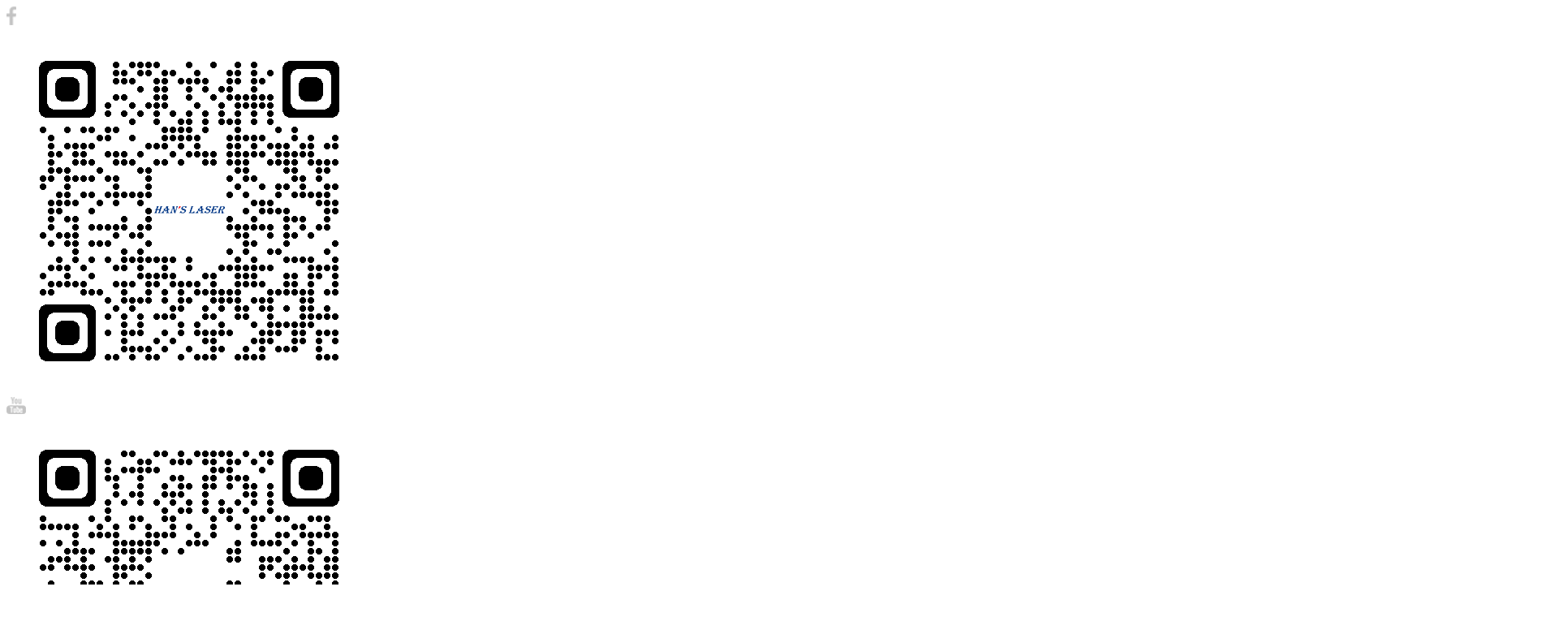

--- FILE ---
content_type: text/html; charset=utf-8
request_url: https://cn.hanslaser.net/product_list/id-15.html
body_size: 7865
content:
<!DOCTYPE html>
<html lang="zh-tw">
<head>
	<meta charset="utf-8" />
	<meta http-equiv="X-UA-Compatible" content="IE=edge,chrome=1" />
	<meta name="renderer" content="webkit" />
	<meta name="viewport" content="width=device-width; initial-scale=1.0; maximum-scale=1.0; user-scalable=0;" />
	<meta name="apple-mobile-web-app-capable" content="yes" />
	<meta name="apple-mobile-web-app-status-bar-style" content="black" />
	<meta content="telephone=no" name="format-detection" />
	<meta name="screen-orientation" content="portrait">
	<meta name="x5-orientation" content="portrait">
	<meta name="baidu-site-verification" content="code-RcNXy87lrD" />

	<meta name="baidu-site-verification" content="fIEgc5pc3J" /><link rel='shortcut icon' href='/u_file/photo/20190813/6b5da2474f.ico' />
<meta name="keywords" content="晶圆切割机" />
<meta name="description" content="大族晶圆切割机" />
<title>晶圆</title>

	<link href='/static/themes/default/css/global.css?t=1768593682' rel='stylesheet' type='text/css'  />
<link href='/static/themes/default/css/style.css?t=1768593682' rel='stylesheet' type='text/css'  />
<link href='/static/iconfont/iconfont.css?t=1768593682' rel='stylesheet' type='text/css'  />
<script type='text/javascript' src='/static/js/jq.min.js?t=1768593682' ></script>
<script type='text/javascript' src='/static/js/plugin/jext/jext.js?t=1768593682' ></script>
<link href='/static/js/plugin/wow/animated.min.css?t=1768593682' rel='stylesheet' type='text/css'  />
<script type='text/javascript' src='/static/js/plugin/wow/wow.min.js?t=1768593682' ></script>
<link href='/static/js/plugin/swiper-3.4.2/swiper.css?t=1768593682' rel='stylesheet' type='text/css'  />
<script type='text/javascript' src='/static/js/plugin/swiper-3.4.2/swiper.js?t=1768593682' ></script>
<script type='text/javascript' src='/static/js/plugin/jquery.numscroll.js?t=1768593682' ></script>
<script type='text/javascript' src='/static/themes/default/js/website.js?t=1768593682' ></script>
		<script>
var _hmt = _hmt || [];
(function() {
  var hm = document.createElement("script");
  hm.src = "https://hm.baidu.com/hm.js?d67351b4714dd3b0dfb824670970f930";
  var s = document.getElementsByTagName("script")[0]; 
  s.parentNode.insertBefore(hm, s);
})();
</script>
</head><body>

    <div class="bodywrap">

        


<div id="header" class="fixed">

	<div class="header-top">



		<div class="wrap cw1300 clean wow fadeInDown">

			<div class="link fl maxh clean userselect relative">
                
                <div class="facebook btn_o relative m-pic maxh fl">
                    <a href="javascript:;" class="fz0 btn"><img src="/images/icon-fb.png" alt="" width="12"><b></b></a>
                    <div class="qrcode absolute">
						                        <div class="img text-center">
                            <img src="/u_file/photo/20250407/371b22ef07.png" alt="大族激光IT大客户事业部Facebook 关注我们，了解更多" class="trans">
                            <span></span>
                        </div>
                    </div>
                </div>

                <div class="youtube btn_o relative m-pic maxh fl">
                    <a href="javascript:;" class="fz0 btn"><img src="/images/icon-youtube.png" alt="" width="24"><b></b></a>
                    <div class="qrcode absolute">
						                        <div class="img text-center">
                            <img src="/u_file/photo/20250407/232ecb5f3e.png" alt="大族激光IT大客户事业部官方微信 关注我们，了解更多" class="trans">
                            <span></span>
                        </div>
                    </div>
                </div>

                <div class="x btn_o relative m-pic maxh fl">
                    <a href="javascript:;" class="fz0 btn"><img src="/images/x.svg" alt="" width="20"><b></b></a>
                    <div class="qrcode absolute">
						                        <div class="img text-center">
                            <img src="/u_file/photo/20250407/b3d00a3f6a.png" alt="大族激光IT大客户事业部官方微信 关注我们，了解更多" class="trans">
                            <span></span>
                        </div>
                    </div>
                </div>

                <div class="wechat btn_o relative m-pic maxh fl">
                    <a href="javascript:;" class="fz0 btn"><img src="/images/wechat2.png" alt="" width="24"><b></b></a>
                    <div class="qrcode absolute">
		                                        <div class="img text-center">
                            <img src="/u_file/photo/20201013/4b58f6aa52.png" alt="大族激光IT大客户事业部官方微信 关注我们，了解更多" class="trans">
                            <span></span>
                        </div>
                    </div>
                </div>

                <div class="blbl btn_o relative m-pic maxh fl">
                    <a href="javascript:;" class="fz0 btn"><img src="/images/blbl.svg" alt="" width="25"><b></b></a>
                    <div class="qrcode absolute">
						                        <div class="img text-center">
                            <img src="/u_file/photo/20250407/ef19128c1e.jpg" alt="大族激光IT大客户事业部官方B站账号 关注我们，了解更多" class="trans">
                            <span></span>
                        </div>
                    </div>
                </div>

                <div class="dy btn_o relative m-pic maxh fl">
                    <a href="javascript:;" class="fz0 btn"><img src="/images/dy.svg" alt="" width="25"><b></b></a>
                    <div class="qrcode absolute">
						                        <div class="img text-center">
                            <img src="/u_file/photo/20250407/821cf4a1c1.jpg" alt="大族激光IT大客户事业部官方抖音 关注我们，了解更多" class="trans">
                            <span></span>
                        </div>
                    </div>
                </div>

                <div class="sph btn_o relative m-pic maxh fl">
                    <a href="javascript:;" class="fz0 btn"><img src="/images/sph.svg" alt="" width="25"><b></b></a>
                    <div class="qrcode absolute">
						                        <div class="img text-center">
                            <img src="/u_file/photo/20250407/9761496550.jpg" alt="大族激光IT大客户事业部官方视频号 关注我们，了解更多" class="trans">
                            <span></span>
                        </div>
                    </div>
                </div>

                <div class="xhs btn_o relative m-pic maxh fl">
                    <a href="javascript:;" class="fz0 btn"><img src="/images/xhs.svg" alt="" width="25"><b></b></a>
                    <div class="qrcode absolute">
						                        <div class="img text-center">
                            <img src="/u_file/photo/20250407/ce63646e0a.jpg" alt="大族激光IT大客户事业部官方小红书 关注我们，了解更多" class="trans">
                            <span></span>
                        </div>
                    </div>
                </div>

			</div>



			<div class="info clean fr maxh">

				<div class="fl tel maxh m-div">

					<div class="wrap fz0">

						<img src="/images/icon-tel.png">

						<a href="tel:400-666-4000">400-666-4000</a>

					</div>

					<b></b>

				</div>



				<div class="fl email maxh m-div">

					<div class="wrap fz0">

						<img src="/images/icon-email.png">

						<a href="mailto:international@hanslaser.com">international@hanslaser.com</a>

					</div>

					<b></b>

				</div>

			</div>

		</div>



	</div>

	<script>

		if($(window).width()>1050){
			$('#header .link .btn_o, #copyright .link .btn_o').hover(function(){
				$(this).find('.qrcode').height('auto');
			},function(){
				$(this).find('.qrcode').height(0);
			});
		}else{
			$('#header .link .btn_o .btn, #copyright .link .btn_o .btn').click(function(){
				if ($(this).hasClass('open')) {
					$(this).parent().find('.qrcode').height(0);
					$(this).removeClass('open');
				}else{
					$(this).parent().find('.qrcode').height('auto');
					$(this).addClass('open');
				}
			})
		}

	</script>

	<div class="header-nav m-div">

		<div class="wrap fz0 cw1300 maxw text-left wow fadeInDown">

			
				<a href="/" class="logo fz0 inline-block v-middle"><img src="/u_file/photo/20220701/29df317bdd.png" alt="大族激光"></a>

			
			

			<div class="nav-list clean">

				
					<div class="item fl ">

						<a href="/about.html" class="trans">关于我们</a>

						
							<div class="child c0">

								<div class="wrap cw1300">

									<div class="cw1165 clean">

										<div class="fl child-title">关于我们</div>

										<div class="fl child-list fz0">

											
												<a class="trans text-over" target="_blank" href="/about.html#hash0">公司简介</a>

											
												<a class="trans text-over" target="_blank" href="/about.html#hash1">办公场地</a>

											
												<a class="trans text-over" target="_blank" href="/about.html#hash2">发展历程</a>

											
												<a class="trans text-over" target="_blank" href="/about.html#hash3">全球足迹</a>

											
												<a class="trans text-over" target="_blank" href="/about.html#hash4">服务客户</a>

											
										</div>

									</div>

								</div>

							</div>

						
					</div>

				
					<div class="item fl on">

						<a href="/product.html" class="trans">产品</a>

						
							<div class="child c1">

								<div class="wrap cw1300">

									<div class="cw1165 clean">

										<div class="fl child-title">产品</div>

										<div class="fl child-list fz0">

											
												<a class="trans text-over" target="_self" href="/product_list/id-1.html">激光打标机</a>

											
												<a class="trans text-over" target="_self" href="/product_list/id-7.html">激光切割机</a>

											
												<a class="trans text-over" target="_self" href="/product_list/id-8.html">激光焊接机</a>

											
												<a class="trans text-over" target="_self" href="/product_list/id-9.html">3D打印机</a>

											
												<a class="trans text-over" target="_self" href="/product_list/id-10.html">自动化&检测</a>

											
												<a class="trans text-over" target="_self" href="/product_list/id-11.html">等离子系列</a>

											
												<a class="trans text-over" target="_self" href="/product_list/id-50.html">半导体封测设备</a>

											
												<a class="trans text-over" target="_self" href="/product_list/id-52.html">电机</a>

											
										</div>

									</div>

								</div>

							</div>

						
					</div>

				
					<div class="item fl ">

						<a href="/solution.html" class="trans">行业解决方案</a>

						
							<div class="child c2">

								<div class="wrap cw1300">

									<div class="cw1165 clean">

										<div class="fl child-title">行业解决方案</div>

										<div class="fl child-list fz0">

											
												<a class="trans text-over" target="_self" href="/solution/id-1.html">电子行业</a>

											
												<a class="trans text-over" target="_self" href="/solution/id-5.html">脆性材料行业</a>

											
												<a class="trans text-over" target="_self" href="/solution/id-6.html">汽车行业</a>

											
												<a class="trans text-over" target="_self" href="/solution/id-3.html">新能源行业</a>

											
												<a class="trans text-over" target="_self" href="/solution/id-4.html">包装行业</a>

											
												<a class="trans text-over" target="_self" href="/solution/id-2.html">机械五金和钣金加工行业</a>

											
												<a class="trans text-over" target="_self" href="/solution/id-7.html">增材制造行业</a>

											
												<a class="trans text-over" target="_self" href="/solution/id-8.html">其他</a>

											
										</div>

									</div>

								</div>

							</div>

						
					</div>

				
					<div class="item fl ">

						<a href="/service.html" class="trans">服务</a>

						
							<div class="child c3">

								<div class="wrap cw1300">

									<div class="cw1165 clean">

										<div class="fl child-title">服务</div>

										<div class="fl child-list fz0">

											
												<a class="trans text-over" target="_self" href="/service/id-9.html">设备安装</a>

											
												<a class="trans text-over" target="_self" href="/service/id-10.html">产品视频</a>

											
												<a class="trans text-over" target="_self" href="/service/id-20.html">样品测试</a>

											
												<a class="trans text-over" target="_self" href="/service/id-21.html">设备售后</a>

											
										</div>

									</div>

								</div>

							</div>

						
					</div>

				
					<div class="item fl ">

						<a href="/news.html" class="trans">新闻</a>

						
							<div class="child c4">

								<div class="wrap cw1300">

									<div class="cw1165 clean">

										<div class="fl child-title">新闻</div>

										<div class="fl child-list fz0">

											
												<a class="trans text-over" target="_self" href="/news/id-22.html">公司资讯</a>

											
												<a class="trans text-over" target="_self" href="/activity.html">年度活动</a>

											
										</div>

									</div>

								</div>

							</div>

						
					</div>

				
					<div class="item fl ">

						<a href="/contact.html" class="trans">联系我们</a>

						
					</div>

				
			</div>



			<div class="tools fz0 userselect">

				<div class="search pointer fz0 inline-block v-middle relative">

					<img class="show_form" src="/images/icon-search.png">

					<form action="" method="get" class="absolute t-hide trans">

						<input type="text" name="keyword">

					</form>

				</div>

				<div class="switch-lang inline-block v-middle">

					<div class="lang-list fz0">

						<a href="#" class="fz0">

							<img src="/images/icon-earth.png" class="v-middle img-earth">

							<span class="v-middle">Language</span>

							<img class="v-middle" src="/images/icon-down.png">

						</a>

						<div class="lang-child">

							
								<a href="http://cn.hanslaser.net/" target="_blank">大客户事业部</a>

							
								<a href="http://www.hanslaser.net/" target="_blank">English</a>

							
								<a href="https://www.hanslaser.com/" target="_blank">简体中文</a>

							
								<a href="http://www.hanslaser.tw/" target="_blank">繁體中文</a>

							
								<a href="http://hanslaser.co.kr/" target="_blank">한국어</a>

							
								<a href="http://jp.hanslaser.net/" target="_blank">日本語</a>

							
								<a href="http://th.hanslaser.net/" target="_blank">ไทย</a>

							
								<a href="http://de.hanslaser.net/" target="_blank">Deutsch</a>

							
								<a href="http://vn.hanslaser.net/" target="_blank">Tiếng Việt</a>

							
						</div>

					</div>

				</div>

			</div>

		</div>

		<b></b>

	</div>



	<div class="header-nav-mobile userselect">

		<div class="wrap fz0 cw1300 maxw text-left wow fadeInDown">

			<a href="/" class="logo fz0 inline-block v-middle"><img src="/u_file/photo/20220701/29df317bdd.png"></a>



			<div class="icon"><i class="iconfont icon-menu"></i></div>

		</div>

		<div class="menu-mobile">

			
				<div class="li  ">

					<i class="iconfont icon-down"></i><a href="/about.html" class="trans fz18">关于我们</a>

					
						
							<div class="mobile-child">

								<a href="/about.html#hash0" class="trans fz16">公司简介</a>

							</div>

						
							<div class="mobile-child">

								<a href="/about.html#hash1" class="trans fz16">办公场地</a>

							</div>

						
							<div class="mobile-child">

								<a href="/about.html#hash2" class="trans fz16">发展历程</a>

							</div>

						
							<div class="mobile-child">

								<a href="/about.html#hash3" class="trans fz16">全球足迹</a>

							</div>

						
							<div class="mobile-child">

								<a href="/about.html#hash4" class="trans fz16">服务客户</a>

							</div>

						
					
				</div>

			
				<div class="li  on">

					<i class="iconfont icon-down"></i><a href="/product.html" class="trans fz18">产品</a>

					
						
							<div class="mobile-child">

								<a href="/product_list/id-1.html" class="trans fz16">激光打标机</a>

							</div>

						
							<div class="mobile-child">

								<a href="/product_list/id-7.html" class="trans fz16">激光切割机</a>

							</div>

						
							<div class="mobile-child">

								<a href="/product_list/id-8.html" class="trans fz16">激光焊接机</a>

							</div>

						
							<div class="mobile-child">

								<a href="/product_list/id-9.html" class="trans fz16">3D打印机</a>

							</div>

						
							<div class="mobile-child">

								<a href="/product_list/id-10.html" class="trans fz16">自动化&检测</a>

							</div>

						
							<div class="mobile-child">

								<a href="/product_list/id-11.html" class="trans fz16">等离子系列</a>

							</div>

						
							<div class="mobile-child">

								<a href="/product_list/id-50.html" class="trans fz16">半导体封测设备</a>

							</div>

						
							<div class="mobile-child">

								<a href="/product_list/id-52.html" class="trans fz16">电机</a>

							</div>

						
					
				</div>

			
				<div class="li  ">

					<i class="iconfont icon-down"></i><a href="/solution.html" class="trans fz18">行业解决方案</a>

					
						
							<div class="mobile-child">

								<a href="/solution/id-1.html" class="trans fz16">电子行业</a>

							</div>

						
							<div class="mobile-child">

								<a href="/solution/id-5.html" class="trans fz16">脆性材料行业</a>

							</div>

						
							<div class="mobile-child">

								<a href="/solution/id-6.html" class="trans fz16">汽车行业</a>

							</div>

						
							<div class="mobile-child">

								<a href="/solution/id-3.html" class="trans fz16">新能源行业</a>

							</div>

						
							<div class="mobile-child">

								<a href="/solution/id-4.html" class="trans fz16">包装行业</a>

							</div>

						
							<div class="mobile-child">

								<a href="/solution/id-2.html" class="trans fz16">机械五金和钣金加工行业</a>

							</div>

						
							<div class="mobile-child">

								<a href="/solution/id-7.html" class="trans fz16">增材制造行业</a>

							</div>

						
							<div class="mobile-child">

								<a href="/solution/id-8.html" class="trans fz16">其他</a>

							</div>

						
					
				</div>

			
				<div class="li  ">

					<i class="iconfont icon-down"></i><a href="/service.html" class="trans fz18">服务</a>

					
						
							<div class="mobile-child">

								<a href="/service/id-9.html" class="trans fz16">设备安装</a>

							</div>

						
							<div class="mobile-child">

								<a href="/service/id-10.html" class="trans fz16">产品视频</a>

							</div>

						
							<div class="mobile-child">

								<a href="/service/id-20.html" class="trans fz16">样品测试</a>

							</div>

						
							<div class="mobile-child">

								<a href="/service/id-21.html" class="trans fz16">设备售后</a>

							</div>

						
					
				</div>

			
				<div class="li  ">

					<i class="iconfont icon-down"></i><a href="/news.html" class="trans fz18">新闻</a>

					
						
							<div class="mobile-child">

								<a href="/news/id-22.html" class="trans fz16">公司资讯</a>

							</div>

						
							<div class="mobile-child">

								<a href="/activity.html" class="trans fz16">年度活动</a>

							</div>

						
					
				</div>

			
				<div class="li not-sec ">

					<i class="iconfont icon-down"></i><a href="/contact.html" class="trans fz18">联系我们</a>

					
				</div>

			


			<div class="tools fz0">

				<div class="search pointer fz0 relative">

					<i class="show_form iconfont icon-search"></i>

					<form action="" method="get" class="absolute t-hide trans">

						<input type="text" name="keyword">

					</form>

				</div>



				<div class="lang-list">

					<a href="#" class="fz0">

						<span class="v-middle">Language</span>

						<i class="iconfont icon-down v-middle"></i>

					</a>

					<div class="lang-child">

						
							<a href="http://cn.hanslaser.net/" target="_blank">大客户事业部</a>

						
							<a href="http://www.hanslaser.net/" target="_blank">English</a>

						
							<a href="https://www.hanslaser.com/" target="_blank">简体中文</a>

						
							<a href="http://www.hanslaser.tw/" target="_blank">繁體中文</a>

						
							<a href="http://hanslaser.co.kr/" target="_blank">한국어</a>

						
							<a href="http://jp.hanslaser.net/" target="_blank">日本語</a>

						
							<a href="http://th.hanslaser.net/" target="_blank">ไทย</a>

						
							<a href="http://de.hanslaser.net/" target="_blank">Deutsch</a>

						
							<a href="http://vn.hanslaser.net/" target="_blank">Tiếng Việt</a>

						
					</div>

				</div>



			</div>

		</div>

	</div>

</div>



<div id="header-blank"></div>




	<div class="banner-img fz0 wow fadeIn" id="banner-default">
		<a href="" class="fz0 m-pic">
            <img src="/u_file/photo/20190909/d583604a13.jpg" alt="激光切割机" title="激光切割机">
            <b></b>
		</a>
    </div>
    

        <div class="mainbody" id="product-list">
            
    <div id="product-list-nav" class="userselect">
        <div class="wrap cw1300">
            <div class="nav-list clean">
                                    <a href="/product_list/id-1.html" data-wow-delay='0.1s' class="wow fadeInLeft fl m-div text-left nav-item shadow-scale trans ">
                        <div class="wrap fz0">
                            <div class="img inline-block m-pic fz0 v-middle"><img src="/u_file/photo/20190812/12b70403eb.png" alt="激光打标机"></div>
                            <span class="trans v-middle">激光打标机</span>
                        </div><b></b>
                    </a>
                                    <a href="/product_list/id-7.html" data-wow-delay='0.2s' class="wow fadeInLeft fl m-div text-left nav-item shadow-scale trans on">
                        <div class="wrap fz0">
                            <div class="img inline-block m-pic fz0 v-middle"><img src="/u_file/photo/20190812/3434466a82.png" alt="激光切割机"></div>
                            <span class="trans v-middle">激光切割机</span>
                        </div><b></b>
                    </a>
                                    <a href="/product_list/id-8.html" data-wow-delay='0.3s' class="wow fadeInLeft fl m-div text-left nav-item shadow-scale trans ">
                        <div class="wrap fz0">
                            <div class="img inline-block m-pic fz0 v-middle"><img src="/u_file/photo/20190812/7acb922ff9.png" alt="激光焊接机"></div>
                            <span class="trans v-middle">激光焊接机</span>
                        </div><b></b>
                    </a>
                                    <a href="/product_list/id-9.html" data-wow-delay='0.4s' class="wow fadeInLeft fl m-div text-left nav-item shadow-scale trans ">
                        <div class="wrap fz0">
                            <div class="img inline-block m-pic fz0 v-middle"><img src="/u_file/photo/20190812/54affe2742.png" alt="3D打印机"></div>
                            <span class="trans v-middle">3D打印机</span>
                        </div><b></b>
                    </a>
                                    <a href="/product_list/id-10.html" data-wow-delay='0.5s' class="wow fadeInLeft fl m-div text-left nav-item shadow-scale trans ">
                        <div class="wrap fz0">
                            <div class="img inline-block m-pic fz0 v-middle"><img src="/u_file/photo/20190812/2ebbc0f84e.png" alt="自动化&检测"></div>
                            <span class="trans v-middle">自动化&检测</span>
                        </div><b></b>
                    </a>
                                    <a href="/product_list/id-11.html" data-wow-delay='0.6s' class="wow fadeInLeft fl m-div text-left nav-item shadow-scale trans ">
                        <div class="wrap fz0">
                            <div class="img inline-block m-pic fz0 v-middle"><img src="/u_file/photo/20200305/c16ce1a588.png" alt="等离子系列"></div>
                            <span class="trans v-middle">等离子系列</span>
                        </div><b></b>
                    </a>
                                    <a href="/product_list/id-50.html" data-wow-delay='0.7s' class="wow fadeInLeft fl m-div text-left nav-item shadow-scale trans ">
                        <div class="wrap fz0">
                            <div class="img inline-block m-pic fz0 v-middle"><img src="/u_file/photo/20250513/f3078e51d2.png" alt="半导体封测设备"></div>
                            <span class="trans v-middle">半导体封测设备</span>
                        </div><b></b>
                    </a>
                                    <a href="/product_list/id-52.html" data-wow-delay='0.8s' class="wow fadeInLeft fl m-div text-left nav-item shadow-scale trans ">
                        <div class="wrap fz0">
                            <div class="img inline-block m-pic fz0 v-middle"><img src="/u_file/photo/20250711/18d8cd55c4.png" alt="电机"></div>
                            <span class="trans v-middle">电机</span>
                        </div><b></b>
                    </a>
                            </div>
        </div>
    </div>


<script>
    web.nav_swiper();
    web.nav_positon();
    web.nav_item_width();
</script>

<svg style="visibility:hidden;top:0" class="absolute">
  <defs>
    <filter id="gray"> 
      <feColorMatrix type="matrix" values="0 0 0 0 0.5  0 0 0 0 0.5  0 0 0 0 0.5  0 0 0 1 0" /> 
    </filter> 
    <filter id="white"> 
      <feColorMatrix type="matrix" values="0 0 0 0 1  0 0 0 0 1  0 0 0 0 1  0 0 0 1 0" /> 
    </filter> 
  </defs>
</svg>
            <div class="content">
                <div class="wrap cw1300 product-list">
                    <div class="title-wrap">
                        <div class="title-info-inside wow fadeIn">
                            <div class="title">激光切割机</div>
                            <div class="title-dept2 fz0 userselect">
                                <a href="/product_list/id-7.html" class="ajax-click wow fadeInDown inline-block trans dept2-item ">
                                    全部产品
                                </a>
                                                                    <a href="/product_list/id-14.html" data-wow-delay='0.1s' class="ajax-click wow fadeInDown inline-block trans dept2-item " title="钣金切割">
                                        钣金切割                                    </a>
                                                                    <a href="/product_list/id-15.html" data-wow-delay='0.2s' class="ajax-click wow fadeInDown inline-block trans dept2-item on" title="晶圆&PCBA切割">
                                        晶圆&PCBA切割                                    </a>
                                                                    <a href="/product_list/id-16.html" data-wow-delay='0.3s' class="ajax-click wow fadeInDown inline-block trans dept2-item " title="精密切割">
                                        精密切割                                    </a>
                                                                    <a href="/product_list/id-17.html" data-wow-delay='0.4s' class="ajax-click wow fadeInDown inline-block trans dept2-item " title="剥线机">
                                        剥线机                                    </a>
                                                            </div>
                        </div>
                    </div>

                    <div class="item-list clean ajax-change">
                                                    
                                                            <div class="item fl shadow-scale trans wow fadeIn">
                                    <div class="img relative fz0">
                                        <a href="/product_detail/id-93.html" class="absolute max i-pic" title="">
                                            <img src="/tmp/thumbnail/fa190df7e93553e04b1176427bda05a2.310x255.1.jpg" alt="离线式晶圆紫外激光切割系统 HDZ-WUVC100">
                                        </a>
                                    </div>
    
                                    <div class="item-info">
                                        <a href="/product_detail/id-93.html" class="item-title trans block text-over" title="离线式晶圆紫外激光切割系统 HDZ-WUVC100">离线式晶圆紫外激光切割系统 HDZ-WUVC100</a>
                                        <a href="/product_detail/id-93.html" class="view-more clean block">
                                            <div class="fl trans">查看详情</div>
                                            <div class="fr"><i class="trans iconfont icon-single-arrow"></i></div>
                                        </a>
                                    </div>
                                </div>
                                                            <div class="item fl shadow-scale trans wow fadeIn">
                                    <div class="img relative fz0">
                                        <a href="/product_detail/id-92.html" class="absolute max i-pic" title="">
                                            <img src="/tmp/thumbnail/2e2a39d7bc453dab7a4b5bbbcc9edf74.310x255.1.jpg" alt="紫外激光切割机 HDZ-UVC3030">
                                        </a>
                                    </div>
    
                                    <div class="item-info">
                                        <a href="/product_detail/id-92.html" class="item-title trans block text-over" title="紫外激光切割机 HDZ-UVC3030">紫外激光切割机 HDZ-UVC3030</a>
                                        <a href="/product_detail/id-92.html" class="view-more clean block">
                                            <div class="fl trans">查看详情</div>
                                            <div class="fr"><i class="trans iconfont icon-single-arrow"></i></div>
                                        </a>
                                    </div>
                                </div>
                                                            <div class="item fl shadow-scale trans wow fadeIn">
                                    <div class="img relative fz0">
                                        <a href="/product_detail/id-110.html" class="absolute max i-pic" title="">
                                            <img src="/tmp/thumbnail/f067fbefc73f9023efe2ce2e2fcefa29.310x255.1.jpg" alt="在线式PCBA/FPCBA激光切割设备 HDZ-CL4030">
                                        </a>
                                    </div>
    
                                    <div class="item-info">
                                        <a href="/product_detail/id-110.html" class="item-title trans block text-over" title="在线式PCBA/FPCBA激光切割设备 HDZ-CL4030">在线式PCBA/FPCBA激光切割设备 HDZ-CL4030</a>
                                        <a href="/product_detail/id-110.html" class="view-more clean block">
                                            <div class="fl trans">查看详情</div>
                                            <div class="fr"><i class="trans iconfont icon-single-arrow"></i></div>
                                        </a>
                                    </div>
                                </div>
                            
                                            </div>

                </div>
            </div>
        </div>

        
<div id="footer">
	<div class="footer-nav cw1300 clean relative">
		<div class="wrap footer-list">
							<div class="item i-first about fl">
					<div class="item-title userselect wow fadeIn">关于我们</div>
					<div class="item-list">
													<a class="wow fadeInUp" data-wow-delay='0.1s' href="/about.html#hash0">公司简介</a>
													<a class="wow fadeInUp" data-wow-delay='0.2s' href="/about.html#hash1">办公场地</a>
													<a class="wow fadeInUp" data-wow-delay='0.3s' href="/about.html#hash2">发展历程</a>
													<a class="wow fadeInUp" data-wow-delay='0.4s' href="/about.html#hash3">全球足迹</a>
													<a class="wow fadeInUp" data-wow-delay='0.5s' href="/about.html#hash4">服务客户</a>
											</div>
				</div>
				<div class="fl v-hr"></div>
							<div class="item  fl">
					<div class="item-title userselect wow fadeIn">产品</div>
					<div class="item-list">
													<a class="wow fadeInUp" data-wow-delay='0.1s' href="/product_list/id-1.html">激光打标机</a>
													<a class="wow fadeInUp" data-wow-delay='0.2s' href="/product_list/id-7.html">激光切割机</a>
													<a class="wow fadeInUp" data-wow-delay='0.3s' href="/product_list/id-8.html">激光焊接机</a>
													<a class="wow fadeInUp" data-wow-delay='0.4s' href="/product_list/id-9.html">3D打印机</a>
													<a class="wow fadeInUp" data-wow-delay='0.5s' href="/product_list/id-10.html">自动化&检测</a>
													<a class="wow fadeInUp" data-wow-delay='0.6s' href="/product_list/id-11.html">等离子系列</a>
													<a class="wow fadeInUp" data-wow-delay='0.7s' href="/product_list/id-50.html">半导体封测设备</a>
													<a class="wow fadeInUp" data-wow-delay='0.8s' href="/product_list/id-52.html">电机</a>
											</div>
				</div>
				<div class="fl v-hr"></div>
							<div class="item  fl">
					<div class="item-title userselect wow fadeIn">行业解决方案</div>
					<div class="item-list">
													<a class="wow fadeInUp" data-wow-delay='0.1s' href="/solution/id-1.html">电子行业</a>
													<a class="wow fadeInUp" data-wow-delay='0.2s' href="/solution/id-5.html">脆性材料行业</a>
													<a class="wow fadeInUp" data-wow-delay='0.3s' href="/solution/id-6.html">汽车行业</a>
													<a class="wow fadeInUp" data-wow-delay='0.4s' href="/solution/id-3.html">新能源行业</a>
													<a class="wow fadeInUp" data-wow-delay='0.5s' href="/solution/id-4.html">包装行业</a>
													<a class="wow fadeInUp" data-wow-delay='0.6s' href="/solution/id-2.html">机械五金和钣金加工行业</a>
													<a class="wow fadeInUp" data-wow-delay='0.7s' href="/solution/id-7.html">增材制造行业</a>
													<a class="wow fadeInUp" data-wow-delay='0.8s' href="/solution/id-8.html">其他</a>
											</div>
				</div>
				<div class="fl v-hr"></div>
							<div class="item  fl">
					<div class="item-title userselect wow fadeIn">服务</div>
					<div class="item-list">
													<a class="wow fadeInUp" data-wow-delay='0.1s' href="/service/id-9.html">设备安装</a>
													<a class="wow fadeInUp" data-wow-delay='0.2s' href="/service/id-10.html">产品视频</a>
													<a class="wow fadeInUp" data-wow-delay='0.3s' href="/service/id-20.html">样品测试</a>
													<a class="wow fadeInUp" data-wow-delay='0.4s' href="/service/id-21.html">设备售后</a>
											</div>
				</div>
				<div class="fl v-hr"></div>
							<div class="item  fl">
					<div class="item-title userselect wow fadeIn">新闻</div>
					<div class="item-list">
													<a class="wow fadeInUp" data-wow-delay='0.1s' href="/news/id-22.html">公司资讯</a>
													<a class="wow fadeInUp" data-wow-delay='0.2s' href="/activity.html">年度活动</a>
											</div>
				</div>
				<div class="fl v-hr"></div>
					</div>

		
		<div class="item i-last contact fl">
			<div class="item-title wow fadeIn userselect">联系我们</div>
			<div class="item-info wow fadeInUp">
				<div class="address fz0"><span class="cn">深圳市宝安区重庆路100号大族激光全球智能制造中心1栋6楼</span></div>
				<div class="zipcode fz0"><img src="/images/icon-zipcode.png"><span>518057</span></div>
				<a class="block tel fz0" href="tel:400-666-4000"><img src="/images/icon-tel.png"><span>400-666-4000</span></a>
				<a class="block email fz0" href="mailto:international@hanslaser.com"><img src="/images/icon-email.png"><span>international@hanslaser.com</span></a>
				<div class="wechat">
										<div class="img text-center">
						<img src="/u_file/photo/20201013/4b58f6aa52.png" alt="大族激光大客户事业部官方微信 关注我们，了解更多">
						<span></span>
					</div>
					<div class="title">大族激光大客户事业部官方微信<br>关注我们，了解更多</div>
				</div>
			</div>
		</div>
	</div>

	<div id="copyright" class="cw1300 userselect">
		<div class="link fz0 wow fadeInUp">
            

            <div class="facebook btn_o relative m-pic maxh">
                <a href="javascript:;" class="fz0 btn"><img src="/images/icon-fb.png" alt="" width="12"><b></b></a>
                <div class="qrcode absolute">
					                    <div class="img text-center">
                        <img src="/u_file/photo/20250407/371b22ef07.png" alt="大族激光IT大客户事业部官方Facebook 关注我们，了解更多" class="trans">
                        <span></span>
                    </div>
                </div>
            </div>

            <div class="youtube btn_o relative m-pic maxh">
                <a href="javascript:;" class="fz0 btn"><img src="/images/icon-youtube.png" alt="" width="25"><b></b></a>
                <div class="qrcode absolute">
					                    <div class="img text-center">
                        <img src="/u_file/photo/20250407/232ecb5f3e.png" alt="大族激光IT大客户事业部官方Youtube 关注我们，了解更多" class="trans">
                        <span></span>
                    </div>
                </div>
            </div>

            <div class="x btn_o relative m-pic maxh">
                <a href="javascript:;" class="fz0 btn"><img src="/images/x.svg" alt="" width="20"><b></b></a>
                <div class="qrcode absolute">
					                    <div class="img text-center">
                        <img src="/u_file/photo/20250407/b3d00a3f6a.png" alt="大族激光IT大客户事业部官方X 关注我们，了解更多" class="trans">
                        <span></span>
                    </div>
                </div>
            </div>

            <div class="wechat btn_o relative m-pic maxh">
                <a href="javascript:;" class="fz0 btn"><img src="/images/wechat2.png" alt="" width="24"><b></b></a>
                <div class="qrcode absolute">
					                    <div class="img text-center">
                        <img src="/u_file/photo/20201013/4b58f6aa52.png" alt="大族激光IT大客户事业部官方微信 关注我们，了解更多" class="trans">
                        <span></span>
                    </div>
                </div>
            </div>

            <div class="blbl btn_o relative m-pic max">
                <a href="javascript:;" class="fz0 btn"><img src="/images/blbl.svg" alt="" width="25"><b></b></a>
                <div class="qrcode absolute">
					                    <div class="img text-center">
                        <img src="/u_file/photo/20250407/ef19128c1e.jpg" alt="大族激光IT大客户事业部官方B站账号 关注我们，了解更多" class="trans">
                        <span></span>
                    </div>
                </div>
            </div>

            <div class="dy btn_o relative m-pic maxh">
                <a href="javascript:;" class="fz0 btn"><img src="/images/dy.svg" alt="" width="25"><b></b></a>
                <div class="qrcode absolute">
					                    <div class="img text-center">
                        <img src="/u_file/photo/20250407/821cf4a1c1.jpg" alt="大族激光IT大客户事业部官方抖音 关注我们，了解更多" class="trans">
                        <span></span>
                    </div>
                </div>
            </div>

            <div class="sph btn_o relative m-pic maxh">
                <a href="javascript:;" class="fz0 btn"><img src="/images/sph.svg" alt="" width="25"><b></b></a>
                <div class="qrcode absolute">
					                    <div class="img text-center">
                        <img src="/u_file/photo/20250407/9761496550.jpg" alt="大族激光IT大客户事业部官方视频号 关注我们，了解更多" class="trans">
                        <span></span>
                    </div>
                </div>
            </div>

            <div class="xhs btn_o relative m-pic maxh">
                <a href="javascript:;" class="fz0 btn"><img src="/images/xhs.svg" alt="" width="25"><b></b></a>
                <div class="qrcode absolute">
					                    <div class="img text-center">
                        <img src="/u_file/photo/20250407/ce63646e0a.jpg" alt="大族激光IT大客户事业部官方小红书 关注我们，了解更多" class="trans">
                        <span></span>
                    </div>
                </div>
            </div>
			<span style="font-size: 14px;color: #ffffff;">大族激光科技产业集团股份有限公司</span>
		</div>
		
		<div class="copy wow fadeInUp">
			Han’s Laser Technology Industry Group Co., Ltd, Copyright © GuangDong ICP No. 05013795 <a href="http://beian.miit.gov.cn/" target="_blank">粤ICP备05013795号</a> 
			<a href="http://www.szlianya.net" class="hide" target="_blank">技术支持</a>
			
			<a href="http://www.szlianya.net" class="hide" target="_blank">深圳联雅</a>
		 <script type="text/javascript">var cnzz_protocol = (("https:" == document.location.protocol) ? " https://" : " http://");document.write(unescape("%3Cspan id='cnzz_stat_icon_1278107112'%3E%3C/span%3E%3Cscript src='" + cnzz_protocol + "s22.cnzz.com/z_stat.php%3Fid%3D1278107112%26show%3Dpic' type='text/javascript'%3E%3C/script%3E"));</script>		</div>
	</div>
</div>


<div class="alert-float-wrap">
    <div class="alert-float-title text-center">给我们留言</div>

    <div id="float-guestbook" class="userselect">
        <form action="" method="post" class="clean" float-guestbook-form>
            
                                
                    <div class="item i-input i0 must">
                        <div class="item-title">姓&nbsp;&nbsp;&nbsp;&nbsp;&nbsp;&nbsp;名：</div>
        
                                                    <input type="text" name="Name" placeholder="" check="str" tip="请输入姓名">
                                            </div>
    
                    
                                
                    <div class="item i-input i1 must">
                        <div class="item-title">手机号码：</div>
        
                                                    <input type="text" name="Phone" placeholder="" check="str" tip="请输入手机号码">
                                            </div>
    
                    
                                
                    <div class="item i-input i2 ">
                        <div class="item-title">公司名称：</div>
        
                                                    <input type="text" name="Company" placeholder="" check="" tip="">
                                            </div>
    
                    
                                
                    <div class="item i-input i3 must">
                        <div class="item-title">电子邮件：</div>
        
                                                    <input type="text" name="Email" placeholder="" check="email" tip="请输入您的电子邮件">
                                            </div>
    
                    
                                
                    <div class="item i-textarea i4 must">
                        <div class="item-title">邮件內容：</div>
        
                                                    <textarea name="Message" placeholder="" check="str" tip="请输入邮件內容"></textarea>
                                            </div>
    
                    
                        
            <input type="hidden" name="GroupId" value="feedback">
            <input type="submit" class="submit" value="提交">
        </form>
    </div>
</div>

<div id="float-guestbook-click" class="userselect text-center">
    <div class="img-icon img"><img src="/images/icon-contact.png"></div>
    <div class="text">联系我们</div>
</div>

<script>
    web.floatShowform();
</script>
<script>
	web.header_child();
	web.click_hash();
	web.footer_nav();

    if($(window).width()>1050){
        $('#header .link .btn_o, #copyright .link .btn_o').hover(function(){
            $(this).find('.qrcode').height('auto');
        },function(){
            $(this).find('.qrcode').height(0);
        });
    }else{
        $('#header .link .btn_o .btn, #copyright .link .btn_o .btn').click(function(){
            if ($(this).hasClass('open')) {
                $(this).parent().find('.qrcode').height(0);
                $(this).removeClass('open');
            }else{
                $('#header .link .btn_o, #copyright .link .btn_o').find('.qrcode').height(0);
                $(this).parent().find('.qrcode').height('auto')
                $(this).addClass('open').parent().siblings().find('.btn').removeClass('open');
            }
        })
    }

</script>
        <script src="https://analytics.ooofoo.com/js/analytics.js?Number=U1BBRDI3NQ=="></script>
    </div>
<script>
    web.product_list_ajax();
</script>
</body>
</html>

--- FILE ---
content_type: image/svg+xml
request_url: https://cn.hanslaser.net/images/xhs.svg
body_size: 1685
content:
<svg t="1741763598189" class="icon" viewBox="0 0 1024 1024" version="1.1" xmlns="http://www.w3.org/2000/svg" p-id="6840"
	width="25" height="25">
	<path d="M787.456 442.368h-18.944v41.984h27.136V450.56c0-4.608-3.584-8.192-8.192-8.192zM512 0z" p-id="6841"
		fill="#c3c3c3"></path>
	<path
		d="M512 0C229.376 0 0.512 229.376 0.512 512S229.376 1024 512 1024s511.488-228.864 511.488-512c0-282.624-228.864-512-511.488-512z m342.528 414.72c0-14.336 11.776-26.112 26.112-26.112s26.112 11.776 26.112 26.112-11.776 26.112-26.112 26.112h-26.112V414.72zM394.24 460.8l44.032-88.576h51.712l-36.864 70.656c-1.536 3.584 0.512 7.168 4.608 7.168h3.072l3.072-6.144h51.712l-44.544 87.04c-1.536 3.584 0.512 7.168 4.608 7.168h29.696l-23.552 43.008H421.888c-25.6-1.024-9.728-32.256-9.728-32.256l27.136-55.808h-35.84C378.368 492.032 394.24 460.8 394.24 460.8z m-248.32 162.816l-29.696-54.272s17.408-54.272 12.8-125.952H184.32s0.512 163.328-38.4 180.224z m126.976-11.776s-1.536 40.448-36.864 40.448h-17.408s-34.304-3.584-34.304-44.032h34.816V371.712h53.76v240.128z m34.816-168.448h54.784c-4.608 71.68 12.8 125.952 12.8 125.952l-29.696 54.272c-38.4-16.896-37.888-180.224-37.888-180.224z m79.872 208.896c-9.216 0-13.312-6.144-13.312-6.144l26.624-51.2c4.608 4.608 10.752 3.584 10.752 3.584h70.144l-28.16 53.76H387.584z m275.968-0.512H481.792l25.6-51.712h51.2V443.392h-34.304V388.608h121.856v54.784h-33.792v156.672h51.712v51.712z m198.656 0h-13.824c-25.088 0-45.056-19.968-45.056-45.056h50.176v-56.32c0-7.168-5.632-12.8-12.8-12.8h-72.192v114.176h-52.736V537.6h-52.736V483.84h52.736v-41.984h-33.28V388.608h33.28v-16.896h52.736v16.896h20.48c33.28 0 59.904 26.624 59.904 59.904v35.328h6.144c28.672 0 51.712 23.04 51.712 51.712v71.168c0.512 25.088-19.456 45.056-44.544 45.056z"
		p-id="6842" fill="#c3c3c3"></path>
</svg>